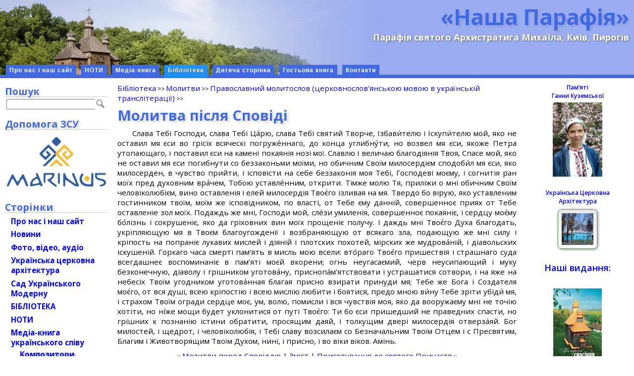

--- FILE ---
content_type: text/html;charset=UTF-8
request_url: https://parafia.org.ua/UCA/uca-randomchurch.php
body_size: 868
content:
<div id="church-post-thumb-4625" class="church-post-thumb">
  <div class="church-post-thumb-thumbnail"><a title="Випадкова стаття: Житомирська область, Житомирський р-н, с. Вереси: Покровська церква, 1880 рік" href="/UCA/derevyani/ukr-istoryzm/zhytomyrska-oblast/pokrovska-tserkva-12/"><img src="https://parafia.org.ua/UCA/wp-content/uploads/2015/04/У_-17.2-64x64.jpg"></a>
  </div>
  <div class="church-post-thumb-name" style="display: none;"><a title="Випадкова стаття: Житомирська область, Житомирський р-н, с. Вереси: Покровська церква, 1880 рік" href="/UCA/derevyani/ukr-istoryzm/zhytomyrska-oblast/pokrovska-tserkva-12/">с. Вереси: Покровська церква, 1880 рік</a></div>
</div>
